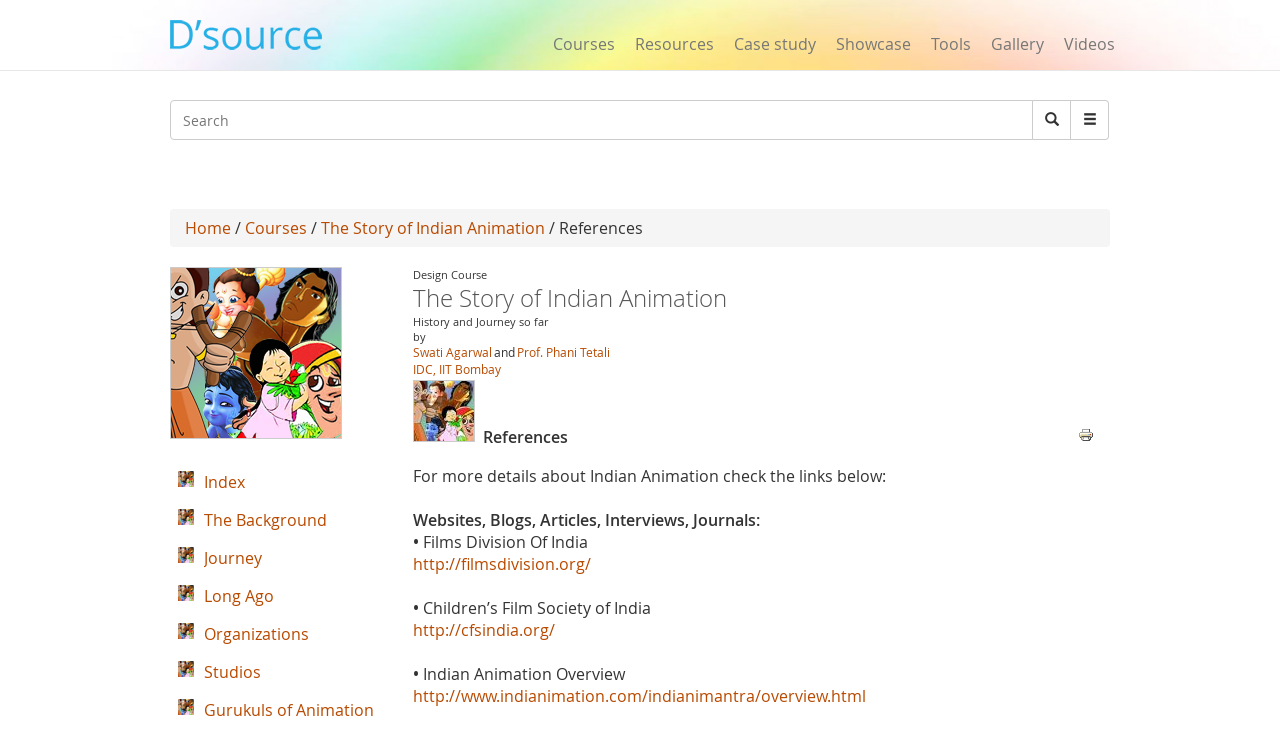

--- FILE ---
content_type: text/html; charset=utf-8
request_url: https://www.dsource.in/course/story-indian-animation/references
body_size: 13034
content:
 




<!DOCTYPE html>
<!--[if IEMobile 7]><html class="iem7"  lang="en" dir="ltr"><![endif]-->
<!--[if lte IE 6]><html class="lt-ie9 lt-ie8 lt-ie7"  lang="en" dir="ltr"><![endif]-->
<!--[if (IE 7)&(!IEMobile)]><html class="lt-ie9 lt-ie8"  lang="en" dir="ltr"><![endif]-->
<!--[if IE 8]><html class="lt-ie9"  lang="en" dir="ltr"><![endif]-->
<!--[if (gte IE 9)|(gt IEMobile 7)]><!--><html  lang="en" dir="ltr" prefix="fb: https://ogp.me/ns/fb# og: https://ogp.me/ns#"><!--<![endif]-->

<head>
  <meta charset="utf-8" />
<meta name="description" content="For more details about Indian Animation check the links below: Websites, Blogs, Articles, Interviews, Journals: • Films Division Of India http://filmsdivision.org/ • Children’s Film Society of India http://cfsindia.org/ • Indian Animation Overview http://www.indianimation.com/indianimantra/overview.html • The Challenges of a Sleeping Giant by Nina Sabnani" />
<meta name="generator" content="Drupal 7 (https://www.drupal.org)" />
<link rel="canonical" href="https://www.dsource.in/course/story-indian-animation/references" />
<link rel="shortlink" href="https://www.dsource.in/node/10099" />
<meta property="og:site_name" content="D&#039;Source" />
<meta property="og:type" content="article" />
<meta property="og:title" content="References" />
<meta property="og:url" content="https://www.dsource.in/course/story-indian-animation/references" />
<meta property="og:description" content="For more details about Indian Animation check the links below: Websites, Blogs, Articles, Interviews, Journals: • Films Division Of India http://filmsdivision.org/ • Children’s Film Society of India http://cfsindia.org/ • Indian Animation Overview http://www.indianimation.com/indianimantra/overview.html • The Challenges of a Sleeping Giant by Nina Sabnani http://www.mitpressjournals.org/doi/pdf/10.1162/074793605774597460 • ‘Frame by Frame’: Paper on Animation Design Training in India by Nina Sabnani • India&#039;s Growing Might by Jayanti Sen http://www.awn.com/mag/issue4.07/4.07pages/senindia.php" />
<meta property="og:updated_time" content="2016-12-29T11:18:08+05:30" />
<meta name="twitter:card" content="summary" />
<meta name="twitter:title" content="References" />
<meta name="twitter:url" content="https://www.dsource.in/course/story-indian-animation/references" />
<meta name="twitter:description" content="For more details about Indian Animation check the links below: Websites, Blogs, Articles, Interviews, Journals: • Films Division Of India http://filmsdivision.org/ • Children’s Film Society of India" />
<meta property="article:published_time" content="2015-10-27T16:50:50+05:30" />
<meta property="article:modified_time" content="2016-12-29T11:18:08+05:30" />
<meta itemprop="description" content="For more details about Indian Animation check the links below: Websites, Blogs, Articles, Interviews, Journals: • Films Division Of India http://filmsdivision.org/ • Children’s Film Society of India http://cfsindia.org/ • Indian Animation Overview http://www.indianimation.com/indianimantra/overview.html • The Challenges of a Sleeping Giant by Nina Sabnani http://www.mitpressjournals.org/doi/pdf/10.1162/074793605774597460 • ‘Frame by Frame’: Paper on Animation Design Training in India by Nina Sabnani • India&#039;s Growing Might by Jayanti Sen http://www.awn.com/mag/issue4.07/4.07pages/senindia.php" />
<meta itemprop="name" content="References" />
<meta name="dcterms.title" content="References" />
<meta name="dcterms.creator" content="neeru" />
<meta name="dcterms.description" content="For more details about Indian Animation check the links below: Websites, Blogs, Articles, Interviews, Journals: • Films Division Of India http://filmsdivision.org/ • Children’s Film Society of India http://cfsindia.org/ • Indian Animation Overview http://www.indianimation.com/indianimantra/overview.html • The Challenges of a Sleeping Giant by Nina Sabnani http://www.mitpressjournals.org/doi/pdf/10.1162/074793605774597460 • ‘Frame by Frame’: Paper on Animation Design Training in India by Nina Sabnani • India&#039;s Growing Might by Jayanti Sen http://www.awn.com/mag/issue4.07/4.07pages/senindia.php" />
<meta name="dcterms.date" content="2015-10-27T16:50+05:30" />
<meta name="dcterms.type" content="Text" />
<meta name="dcterms.format" content="text/html" />
<meta name="dcterms.identifier" content="https://www.dsource.in/course/story-indian-animation/references" />
<link rel="shortcut icon" href="https://www.dsource.in/sites/default/files/siteicon_0.png" type="image/png" />
<meta name="dcterms.modified" content="2016-12-29T11:18+05:30" />
  <title>D'source References | D'Source Digital Online Learning Environment for Design: Courses, Resources, Case Studies, Galleries, Videos</title>

      <meta name="MobileOptimized" content="width">
    <meta name="HandheldFriendly" content="true">
    <meta name="viewport" content="width=device-width">
    <meta name="_globalsign-domain-verification" content="9UWMdEsCCGvMv3nG72ioFKHri9R6SXe7utVfKGaQ_f" /> 
  <meta http-equiv="cleartype" content="on">
   <script async src="https://pagead2.googlesyndication.com/pagead/js/adsbygoogle.js?client=ca-pub-8372568211200764"
     crossorigin="anonymous"></script>
   <!-- Google Analyticsss -->
   <script>
    (function(i,s,o,g,r,a,m){i['GoogleAnalyticsObject']=r;i[r]=i[r]||function(){
    (i[r].q=i[r].q||[]).push(arguments)},i[r].l=1*new Date();a=s.createElement(o),
    m=s.getElementsByTagName(o)[0];a.async=1;a.src=g;m.parentNode.insertBefore(a,m)
    })(window,document,'script','https://www.google-analytics.com/analytics.js','ga');

    ga('create', 'UA-22370778-1', 'auto');
    ga('send', 'pageview');
   </script>
   <!-- End Google Analytics -->
  <style>
@import url("https://www.dsource.in/modules/system/system.base.css?t3p73l");
</style>
<style>
@import url("https://www.dsource.in/modules/comment/comment.css?t3p73l");
@import url("https://www.dsource.in/modules/field/theme/field.css?t3p73l");
@import url("https://www.dsource.in/modules/node/node.css?t3p73l");
@import url("https://www.dsource.in/sites/all/modules/picture/picture_wysiwyg.css?t3p73l");
@import url("https://www.dsource.in/modules/search/search.css?t3p73l");
@import url("https://www.dsource.in/modules/user/user.css?t3p73l");
@import url("https://www.dsource.in/sites/all/modules/views/css/views.css?t3p73l");
@import url("https://www.dsource.in/sites/all/modules/ckeditor/css/ckeditor.css?t3p73l");
</style>
<style>
@import url("https://www.dsource.in/sites/all/libraries/colorbox/example3/colorbox.css?t3p73l");
@import url("https://www.dsource.in/sites/all/modules/ctools/css/ctools.css?t3p73l");
@import url("https://www.dsource.in/sites/all/modules/node_embed/plugins/node_embed/node_embed.css?t3p73l");
@import url("https://www.dsource.in/sites/all/modules/video/css/video.css?t3p73l");
@import url("https://www.dsource.in/sites/all/modules/ds/layouts/ds_2col_stacked/ds_2col_stacked.css?t3p73l");
@import url("https://www.dsource.in/sites/all/modules/print/print_ui/css/print_ui.theme.css?t3p73l");
@import url("https://www.dsource.in/sites/all/modules/custom_search/custom_search.css?t3p73l");
</style>
<style>
@import url("https://www.dsource.in/sites/all/themes/mytheme/css/styles.css?t3p73l");
@import url("https://www.dsource.in/sites/all/themes/mytheme/css/style1.css?t3p73l");
@import url("https://www.dsource.in/sites/all/themes/mytheme/css/bootstrap.min.css?t3p73l");
</style>
  <script src="https://www.dsource.in/sites/all/modules/jquery_update/replace/jquery/1.12/jquery.min.js?v=1.12.4"></script>
<script>document.createElement( "picture" );</script>
<script src="https://www.dsource.in/misc/jquery-extend-3.4.0.js?v=1.12.4"></script>
<script src="https://www.dsource.in/misc/jquery-html-prefilter-3.5.0-backport.js?v=1.12.4"></script>
<script src="https://www.dsource.in/misc/jquery.once.js?v=1.2"></script>
<script src="https://www.dsource.in/misc/drupal.js?t3p73l"></script>
<script src="https://www.dsource.in/sites/all/modules/jquery_update/js/jquery_browser.js?v=0.0.1"></script>
<script src="https://www.dsource.in/misc/form-single-submit.js?v=7.98"></script>
<script src="https://www.dsource.in/sites/all/libraries/colorbox/jquery.colorbox-min.js?t3p73l"></script>
<script src="https://www.dsource.in/sites/all/modules/colorbox/js/colorbox.js?t3p73l"></script>
<script src="https://www.dsource.in/sites/all/modules/video/js/video.js?t3p73l"></script>
<script src="https://www.dsource.in/sites/all/modules/custom_search/js/custom_search.js?t3p73l"></script>
<script src="https://www.dsource.in/sites/all/themes/mytheme/js/bootstrap.min.js?t3p73l"></script>
<script>jQuery.extend(Drupal.settings, {"basePath":"\/","pathPrefix":"","setHasJsCookie":0,"ajaxPageState":{"theme":"mytheme","theme_token":"-UiU26nSxbTos1_HKG0gHChxkpXBf9Ut1N1St5_F7uc","js":{"sites\/all\/modules\/picture\/picturefill\/picturefill.min.js":1,"sites\/all\/modules\/picture\/picture.min.js":1,"sites\/all\/modules\/jquery_update\/replace\/jquery\/1.12\/jquery.min.js":1,"0":1,"misc\/jquery-extend-3.4.0.js":1,"misc\/jquery-html-prefilter-3.5.0-backport.js":1,"misc\/jquery.once.js":1,"misc\/drupal.js":1,"sites\/all\/modules\/jquery_update\/js\/jquery_browser.js":1,"misc\/form-single-submit.js":1,"sites\/all\/libraries\/colorbox\/jquery.colorbox-min.js":1,"sites\/all\/modules\/colorbox\/js\/colorbox.js":1,"sites\/all\/modules\/video\/js\/video.js":1,"sites\/all\/modules\/custom_search\/js\/custom_search.js":1,"sites\/all\/themes\/mytheme\/js\/bootstrap.min.js":1},"css":{"modules\/system\/system.base.css":1,"modules\/system\/system.menus.css":1,"modules\/system\/system.messages.css":1,"modules\/system\/system.theme.css":1,"modules\/comment\/comment.css":1,"modules\/field\/theme\/field.css":1,"modules\/node\/node.css":1,"sites\/all\/modules\/picture\/picture_wysiwyg.css":1,"modules\/search\/search.css":1,"modules\/user\/user.css":1,"sites\/all\/modules\/views\/css\/views.css":1,"sites\/all\/modules\/ckeditor\/css\/ckeditor.css":1,"sites\/all\/libraries\/colorbox\/example3\/colorbox.css":1,"sites\/all\/modules\/ctools\/css\/ctools.css":1,"sites\/all\/modules\/node_embed\/plugins\/node_embed\/node_embed.css":1,"sites\/all\/modules\/video\/css\/video.css":1,"sites\/all\/modules\/ds\/layouts\/ds_2col_stacked\/ds_2col_stacked.css":1,"sites\/all\/modules\/print\/print_ui\/css\/print_ui.theme.css":1,"sites\/all\/modules\/custom_search\/custom_search.css":1,"sites\/all\/themes\/mytheme\/system.menus.css":1,"sites\/all\/themes\/mytheme\/system.messages.css":1,"sites\/all\/themes\/mytheme\/system.theme.css":1,"sites\/all\/themes\/mytheme\/css\/styles.css":1,"sites\/all\/themes\/mytheme\/css\/style1.css":1,"sites\/all\/themes\/mytheme\/css\/bootstrap.min.css":1}},"colorbox":{"opacity":"0.85","current":"{current} of {total}","previous":"\u00ab Prev","next":"Next \u00bb","close":"Close","maxWidth":"98%","maxHeight":"98%","fixed":true,"mobiledetect":true,"mobiledevicewidth":"100px","file_public_path":"\/sites\/default\/files","specificPagesDefaultValue":"admin*\nimagebrowser*\nimg_assist*\nimce*\nnode\/add\/*\nnode\/*\/edit\nprint\/*\nprintpdf\/*\nsystem\/ajax\nsystem\/ajax\/*"},"custom_search":{"form_target":"_self","solr":0},"urlIsAjaxTrusted":{"\/course\/story-indian-animation\/references":true}});</script>
      <!--[if lt IE 9]>
    <script src="/sites/all/themes/zen/js/html5-respond.js"></script>
    <![endif]-->
  </head>
<body class="html not-front not-logged-in no-sidebars page-node page-node- page-node-10099 node-type-references section-course" >
      <p id="skip-link">
      <a href="#main-menu" class="element-invisible element-focusable">Jump to navigation</a>
    </p>
      <body>
<div id="page">
        
  <header>
        <meta property="og:image" content="https://dsource.in/sites/all/themes/mytheme/images/dsource-logo1.png">
	<nav class="navbar navbar-default navbar-fixed-top" role="navigation">
        <div class="container">
          <div class="row">
          <div class="col-sm-3">
          <div class="navbar-header">
            <button type="button" class="navbar-toggle" data-toggle="collapse" data-target="#bs-example-navbar-collapse-1">
              <span class="sr-only">Toggle navigation</span><span class="icon-bar"></span><span class="icon-bar"></span><span class="icon-bar"></span>
            </button>
<a href="/" class="navbar-brand">
                <!--D&#8217;source-->
                <img src="https://dsource.in/sites/all/themes/mytheme/images/dsource-logo.png" >
            </a>
          </div>
        </div>
        <div class="col-sm-9">
          <div class="collapse navbar-collapse" id="bs-example-navbar-collapse-1">
            <div class="row"> 
            <div class="col-sm-8 col-sm-offset-4" style="display: none;">
            <ul class="nav navbar-right navbar-nav login_hr" >
                                <li><a>&nbsp;</a><!-- <a style="margin-top: -0px;padding-top: 0px;" href="<?//php print $front_page; ?>user"><Log in</a> --></li>
                    <li class="menu_diff1"> <!-- | -->&nbsp; </li>
                    <li><a>&nbsp;</a><!-- <a style="margin-top: -0px;padding-top: 0px;" href="<? //php print $front_page; ?>user/register">Sign up</a> --></li>
                            <li><hr class="hr" /></li>
            </ul>
          </div>
          <div class="col-sm-12" style="margin-top: 34px;">
            <ul class="nav navbar-right navbar-nav menu_dsource" style="font-size:16px;" >
              
              <li><a href="/course">Courses</a></li>
              <li><a href="/resource">Resources</a></li>
              <li><a href="/case-study">Case study</a></li>
              <li><a href="/showcase">Showcase</a></li>
              <li><a href="/tools">Tools</a></li>
              <li><a href="/gallery">Gallery</a></li>
              
              <li ><a href="/video">Videos</a></li>
              
            </ul>
          </div>
        </div>
          </div>  
          </div>
        </div>
          </div>
        </div>
      </nav>
    </header>

     <section class="main" style="margin-top:100px;margin-bottom:13px;">
      <div class="container" >
        <div class="row search-bar">
            <div class="col-sm-12">
         <!-- <div class="col-md-push-7 col-md-5">-->
            <div class="input-group">  
                <div class="header__region region region-header">
    <div id="block-search-form" class="block block-search first odd" role="search">

      
  <form class="search-form form-search content-search" role="search" action="/course/story-indian-animation/references" method="post" id="search-block-form" accept-charset="UTF-8"><div><div class="container-inline">
      <h2 class="element-invisible">Search form</h2>
    <div class="input-group" style="display:table;"><input title="Enter the terms you wish to search for." class="custom-search-box custom-search-box form-control wide input form-text" placeholder="Search" type="text" id="edit-search-block-form--2" name="search_block_form" value="" size="131" maxlength="128" /><span class="input-group-btn"><button type="submit" class="btn btn-default form-submit"><i class="glyphicon glyphicon-search"></i><span class="element-invisible">Search</span></button></span></div><div class="form-actions form-wrapper" id="edit-actions"><input class="element-invisible form-submit" type="submit" id="edit-submit" name="op" value="Search" /></div><input type="hidden" name="form_build_id" value="form-1RKtap7qWUPyxNEhxHErC-1GLsSbpSUdh-W3MfAnxNM" />
<input type="hidden" name="form_id" value="search_block_form" />
</div>
</div></form>  

</div>
<div id="block-block-6" class="block block-block last even">

        <h2 class="block__title block-title">Search</h2>
    
  <div style="left:-4444px; position:absolute">
<ul>
<a href="https://agar.live/unblocked-games/">unblocked games</a>
<a href="https://agar.live/retro-bowl/">retro bowl</a>
	<li><a href="https://www.symbaloo.com/mix/yohoho-unblocked-github">yohoho</a></li>
	<li><a href="https://transparencia.congresojal.gob.mx/repositorio/unblocked-games.php">unblocked games</a></li>
</ul>

<p><span style="color:red"><a href="https://www.4shared.com/u/n7UeJEUr/loniye7215.html">unblocked games</a>-</span></p>

<p><span style="color:red"><span style="color:red"><a href="https://disqus.com/by/disqus_bL5QFvqc3r/about/">unblocked games</a>-</span></span></p>

<p><span style="color:red"><span style="color:red"><span style="color:red"><a href="https://www.ted.com/profiles/50503902">unblocked games</a>-</span></span></span></p>

<p><span style="color:red"><span style="color:red"><span style="color:red"><span style="color:red"><a href="https://slides.com/unblockedgames8">unblocked games</a>-</span></span></span></span></p>

<p><span style="color:red"><span style="color:red"><span style="color:red"><span style="color:red"><a href="http://id.kaywa.com/unblockedgames8">unblocked games</a>-</span></span></span></span></p>

<p><span style="color:red"><span style="color:red"><span style="color:red"><span style="color:red"><a href="https://pastelink.net/hnkdleel">unblocked games</a>-</span></span></span></span></p>

<p><span style="color:red"><span style="color:red"><span style="color:red"><span style="color:red"><a href="https://conifer.rhizome.org/unblockedgames8">unblocked games</a>-</span></span></span></span></p>

<p><span style="color:red"><span style="color:red"><span style="color:red"><span style="color:red"><a href="https://www.coursera.org/user/f0e7e1e86c58cf1de1c10ad847e043a5">unblocked games</a>-</span></span></span></span></p>

<p><span style="color:red"><span style="color:red"><span style="color:red"><span style="color:red"><a href="https://independent.academia.edu/unblockedgames5">unblocked games</a>-</span></span></span></span></p>

<p><span style="color:red"><span style="color:red"><span style="color:red"><span style="color:red"><a href="https://www.awwwards.com/unblockedgames8/">unblocked games</a>-</span></span></span></span></p>

<p><span style="color:red"><span style="color:red"><span style="color:red"><span style="color:red"><a href="https://wakelet.com/@unblockedgames43182">unblocked games</a>-</span></span></span></span></p>

<p><span style="color:red"><span style="color:red"><span style="color:red"><span style="color:red"><a href="https://www.mindmeister.com/users/channel/128019979">unblocked games</a>-</span></span></span></span></p>

<p><span style="color:red"><span style="color:red"><span style="color:red"><span style="color:red"><a href="https://www.twilightcreationsinc.com/profile/loniye72154485/profile">unblocked games</a>-</span></span></span></span></p>

<p><span style="color:red"><span style="color:red"><span style="color:red"><span style="color:red"><a href="https://spider-web.mn.co/members/36609390">unblocked games</a>-</span></span></span></span></p>

<p><span style="color:red"><span style="color:red"><span style="color:red"><span style="color:red"><a href="https://suzuri.jp/unblockedgames8">unblocked games</a>-</span></span></span></span></p>

<p><span style="color:red"><span style="color:red"><span style="color:red"><span style="color:red"><a href="https://activepages.com.au/profile/unblockedgames8">unblocked games</a>-</span></span></span></span></p>

<p><span style="color:red"><span style="color:red"><span style="color:red"><span style="color:red"><a href="https://www.exchangle.com/unblockedgames8">unblocked games</a>-</span></span></span></span></p>

<p><span style="color:red"><span style="color:red"><span style="color:red"><span style="color:red"><a href="https://www.demilked.com/author/unblockedgames8/">unblocked games</a>-</span></span></span></span></p>

<p><span style="color:red"><span style="color:red"><span style="color:red"><span style="color:red"><a href="https://photozou.jp/user/top/3429528">unblocked games</a>-</span></span></span></span></p>

<p><span style="color:red"><span style="color:red"><span style="color:red"><span style="color:red"><a href="https://goddess-selina-empire.mn.co/members/36609937">unblocked games</a>-</span></span></span></span></p>

<p><span style="color:red"><span style="color:red"><span style="color:red"><span style="color:red"><a href="https://leetcode.com/u/unblockedgames8/">unblocked games</a>-</span></span></span></span></p>

<p><span style="color:red"><span style="color:red"><span style="color:red"><span style="color:red"><a href="https://www.pearltrees.com/unblockedgames8">unblocked games</a>-</span></span></span></span></p>

<p><span style="color:red"><span style="color:red"><span style="color:red"><span style="color:red"><a href="https://coub.com/44993fd7254958721736/edit">unblocked games</a>-</span></span></span></span></p>

<p><span style="color:red"><span style="color:red"><span style="color:red"><span style="color:red"><a href="https://www.decidim.barcelona/profiles/unblocked_games/activity">unblocked games</a>-</span></span></span></span></p>

<p><span style="color:red"><span style="color:red"><span style="color:red"><span style="color:red"><a href="https://www.pledgeme.co.nz/profiles/293696">unblocked games</a>-</span></span></span></span></p>

<p><span style="color:red"><span style="color:red"><span style="color:red"><span style="color:red"><a href="https://www.blurb.com/user/unblock1?profile_preview=true">unblocked games</a>-</span></span></span></span></p>

<p><span style="color:red"><span style="color:red"><span style="color:red"><span style="color:red"><a href="https://hub.docker.com/u/unblockedgames8?_gl=1*15gjqwd*_gcl_au*NTAwMTA3NTUxLjE3NjA4MTk3NjY.*_ga*MTIwMTQ5Njk5MS4xNzUzMDIzMjk5*_ga_XJWPQMJYHQ*czE3NjE3NTM4MTMkbzEyMyRnMSR0MTc2MTc1NjAzOCRqNjAkbDAkaDA.">unblocked games</a>-</span></span></span></span></p>

<p><span style="color:red"><span style="color:red"><span style="color:red"><span style="color:red"><a href="https://phat4life.mn.co/members/36610532">unblocked games</a>-</span></span></span></span></p>

<p><span style="color:red"><span style="color:red"><span style="color:red"><span style="color:red"><a href="https://ilm.iou.edu.gm/members/unblockedgames8/">unblocked games</a>-</span></span></span></span></p>

<p><span style="color:red"><span style="color:red"><span style="color:red"><span style="color:red"><a href="https://www.tripadvisor.com/Profile/unblockedg219">unblocked games</a>-</span></span></span></span></p>

<p><span style="color:red"><span style="color:red"><span style="color:red"><span style="color:red"><a href="https://longbets.org/user/unblockedgames8/">unblocked games</a>-</span></span></span></span></p>

<p><span style="color:red"><span style="color:red"><span style="color:red"><span style="color:red"><a href="https://www.temptalia.com/members/unblockedgames8/profile/">unblocked games</a>-</span></span></span></span></p>

<p><span style="color:red"><span style="color:red"><span style="color:red"><span style="color:red"><a href="https://www.1001fonts.com/users/unblockedgames8/">unblocked games</a>-</span></span></span></span></p>

<p><span style="color:red"><span style="color:red"><span style="color:red"><span style="color:red"><a href="https://lxgonline.mn.co/members/36610807">unblocked games</a>-</span></span></span></span></p>

<p><span style="color:red"><span style="color:red"><span style="color:red"><span style="color:red"><a href="https://sketchfab.com/unblockedgames8">unblocked games</a>-</span></span></span></span></p>

<p><span style="color:red"><span style="color:red"><span style="color:red"><span style="color:red"><a href="https://oregon-swing-netork.mn.co/members/36610848">unblocked games</a>-</span></span></span></span></p>

<p><span style="color:red"><span style="color:red"><span style="color:red"><span style="color:red"><a href="https://you-noob.mn.co/members/36610898">unblocked games</a>-</span></span></span></span></p>

<p><span style="color:red"><span style="color:red"><span style="color:red"><span style="color:red"><a href="https://www.reddit.com/user/unblockedgames8/">unblocked games</a>-</span></span></span></span></p>

<p><span style="color:red"><span style="color:red"><span style="color:red"><span style="color:red"><a href="https://buyandsellhair.com/author/unblockedgames8/">unblocked games</a>-</span></span></span></span></p>

<p><span style="color:red"><span style="color:red"><span style="color:red"><span style="color:red"><a href="https://unsplash.com/@unblockedgames8">unblocked games</a>-</span></span></span></span></p>

<p><span style="color:red"><span style="color:red"><span style="color:red"><span style="color:red"><a href="https://account.archdaily.com/us/users/profile">unblocked games</a>-</span></span></span></span></p>

<p><span style="color:red"><span style="color:red"><span style="color:red"><span style="color:red"><a href="http://freestyler.ws/user/593992/unblockedgames8">unblocked games</a>-</span></span></span></span></p>

<p><span style="color:red"><span style="color:red"><span style="color:red"><span style="color:red"><a href="https://www.inkitt.com/unblockedgames8">unblocked games</a>-</span></span></span></span></p>

<p><span style="color:red"><span style="color:red"><span style="color:red"><span style="color:red"><a href="https://www.longisland.com/profile/unblockedgames8">unblocked games</a>-</span></span></span></span></p>

<p><span style="color:red"><span style="color:red"><span style="color:red"><span style="color:red"><a href="https://www.openstreetmap.org/user/unblocked%20games76">unblocked games</a>-</span></span></span></span></p>

<p><span style="color:red"><span style="color:red"><span style="color:red"><span style="color:red"><a href="https://www.mixcloud.com/unblockedgames8/">unblocked games</a>-</span></span></span></span></p>

<p><span style="color:red"><span style="color:red"><span style="color:red"><span style="color:red"><a href="https://devpost.com/loniye7215">unblocked games</a>-</span></span></span></span></p>

<p><span style="color:red"><span style="color:red"><span style="color:red"><span style="color:red"><a href="https://www.empowher.com/users/unblockedgames8">unblocked games</a>-</span></span></span></span></p>

<p><span style="color:red"><span style="color:red"><span style="color:red"><span style="color:red"><a href="https://peatix.com/user/28178232/view">unblocked games</a>-</span></span></span></span></p>

<p><span style="color:red"><span style="color:red"><span style="color:red"><span style="color:red"><a href="https://500px.com/p/loniye7215">unblocked games</a>-</span></span></span></span></p>
</div>
  

</div>
  </div>
              <span class="input-group-btn dropdown" style="font-size:14px;">
                    <button class="btn btn-default form-submit dropbtn"  type="submit"><i class="glyphicon glyphicon-menu-hamburger"></i></button>
                    <div class="dropdown-content">
                    <a href="https://www.dsource.in/animation-design">Animation Design</a>
                    <a href="https://www.dsource.in/communication-design">Communication Design</a>
                    <a href="https://www.dsource.in/design-fundamentals">Design Fundamentals</a>
                    <a href="https://www.dsource.in/interaction-design">Interaction Design</a>
                    <a href="https://www.dsource.in/product-design">Product Design</a>
                    <a href="https://www.dsource.in/tools">Tools for Design</a>
                    <a href="https://www.dsource.in/open-design">Open Design</a>
                   </div>  
              </span>
          
            </div>
          </div>
        </div>
        <div class="row">
          <div class="col-sm-12" style="text-align:right;">  
          <div id="google_translate_element"></div><script type="text/javascript">
function googleTranslateElementInit() {
  new google.translate.TranslateElement({pageLanguage: 'en'}, 'google_translate_element');
}
</script>
          </div>
        </div>
      </div>

    </section>    

  <div id="main">
    <div class="container" >
        <div class="row">
            <div id="content" class="column" role="main">
      
    </div>
                                        <div class="col-sm-12">
                                        <div class="breadcrumb"><a href="/">Home</a> / <a href="/course">Courses</a> / <a href="/course/story-indian-animation">The Story of Indian Animation</a> / References</div>                    <a id="main-content"></a>
                                                                                                                                                                
<div  class="ds-2col-stacked node node-references view-mode-full clearfix">

    <div class="">  <div>
    <div class="field field-name-my-parent-block field-type-ds field-label-hidden"><div class="field-items"><div class="field-item even"><div id="block-block-3" class="block block-block first odd">

      
  <div  class="ds-2col-stacked node node-courses node-admin_publish view-mode-node_embed clearfix">

    <div class="row">  <div>
    <div class="col-sm-3 img170_170"><a href="/course/story-indian-animation"><img src="https://www.dsource.in/sites/default/files/course/story-indian-animation/logo/170.jpg" width="170" height="170" alt="" /></a></div><div class="col-sm-9"><div class="gal_info">Design Course</div><div><h3 class="media-heading text-gray">The Story of Indian Animation</h3></div><div class="gal_info">History and Journey so far</div><div class="gal_info">by</div><div class="gal_dept_pad gal_auth"><span><a href="mailto:swati.8833@gmail.com" target="_blank" rel="Author">Swati Agarwal</a></span><span>and</span><span><a href="http://www.idc.iitb.ac.in/phani/bio.html" target="_blank" rel="Author">Prof. Phani Tetali</a></span></div><div class="gal_auth"><a href="http://www.idc.iitb.ac.in/" target="_blank">IDC, IIT Bombay</a></div><div class="row"><div class="col-sm-3 img170_170" style="margin-top:2px"><a href="/course/story-indian-animation"><img src="https://www.dsource.in/sites/default/files/styles/index_discroption__60_x_60_/public/course/story-indian-animation/logo/170.jpg?itok=vUTRV-r7" width="60" height="60" alt="" /></a></div><div class="temp2">References</div></div></div>  </div>
  </div>  <div class="row">  <div class="col-sm-3">
      </div>

  <div class="col-sm-9">
      </div>
  </div></div>

  

</div>
</div></div></div>  </div>
  </div>  <div class="row">  <div class="col-sm-9 col-sm-push-3" >
    <div class="send_url"><ul class="links inline"><li class="print_html first last"><a href="/print/course/story-indian-animation/references" title="Display a printer-friendly version of this page." class="print-page" onclick="window.open(this.href); return false" rel="nofollow"><img class="print-icon" src="https://www.dsource.in/sites/all/modules/print/icons/print_icon.png" width="16px" height="16px" alt="Printer-friendly version" title="Printer-friendly version" /></a></li>
</ul></div>&nbsp;<div><p>For more details about Indian Animation check the links below:<br />
<br />
<strong>Websites, Blogs, Articles, Interviews, Journals:</strong><br />
<strong>•</strong> Films Division Of India<br />
<a href="http://filmsdivision.org/" target="_blank">http://filmsdivision.org/</a><br />
<br />
<strong>•</strong> Children’s Film Society of India<br />
<a href="http://cfsindia.org/" target="_blank">http://cfsindia.org/</a><br />
<br />
<strong>•</strong> Indian Animation Overview<br />
<a href="http://www.indianimation.com/indianimantra/overview.html" target="_blank">http://www.indianimation.com/indianimantra/overview.html</a><br />
<br />
<strong>•</strong> The Challenges of a Sleeping Giant by Nina Sabnani<br />
<a href="http://www.mitpressjournals.org/doi/pdf/10.1162/074793605774597460" target="_blank">http://www.mitpressjournals.org/doi/pdf/10.1162/074793605774597460</a><br />
<br />
<strong>•</strong> ‘Frame by Frame’: Paper on Animation Design Training in India by Nina Sabnani<br />
   <br />
<strong>•</strong> India's Growing Might by Jayanti Sen<br />
<a href="http://www.awn.com/mag/issue4.07/4.07pages/senindia.php3" target="_blank">http://www.awn.com/mag/issue4.07/4.07pages/senindia.php3</a><br />
<br />
<strong>•</strong> The Neglected Queen Of Indian Animation by Jayanti Sen<br />
<a href="http://www.awn.com/mag/issue4.07/4.07pages/sencalcutta.php3" target="_blank">http://www.awn.com/mag/issue4.07/4.07pages/sencalcutta.php3</a><br />
<br />
<strong>•</strong> Design in India<br />
<a href="http://www.designinindia.net/everywhere/disciplines/animation/" target="_blank">http://www.designinindia.net/everywhere/disciplines/animation/</a><br />
<a href="http://www.designinindia.net/design-thoughts/masters/ram-mohan/interview-all.html" target="_blank">http://www.designinindia.net/design-thoughts/masters/ram-mohan/interview-all.html</a><br />
<br />
<strong>•</strong> Indian animation Industry<br />
<a href="http://en.wikipedia.org/wiki/Indian_animation_industry" target="_blank">http://en.wikipedia.org/wiki/Indian_animation_industry</a><br />
<br />
<strong>•</strong> Clair Weeks- Pioneer of Indian Animation<br />
<a href="http://animationresources.org/?p=785" target="_blank">http://animationresources.org/?p=785</a><br />
<br />
<strong>•</strong> The Condition of Indian Animation Industries between Global Economy and Local Culture by Yukie Hirata<br />
<a href="http://asiancultureindustries.files.wordpress.com/2012/07/the-condition-of-indian-animation-industries-between-global-economy-and-local-culture.pdf" target="_blank">http://asiancultureindustries.files.wordpress.com/2012/07/the-condition-of-indian-</a><a href="http://asiancultureindustries.files.wordpress.com/2012/07/the-condition-of-indian-animation-industries-between-global-economy-and-local-culture.pdf" target="_blank">animation-industries-between-global-economy-and-local-culture.pdf</a><br />
<br />
<strong>•</strong> ‘Shambharik Kharolika’ showcased at IFFI-2009<br />
<a href="http://www.pib.nic.in/newsite/erelease.aspx?relid=54525" target="_blank">http://www.pib.nic.in/newsite/erelease.aspx?relid=54525</a><br />
<br />
<strong>•</strong> Once upon a Magic Lantern<br />
<a href="http://www.thehindubusinessline.com/todays-paper/tp-life/once-upon-a-magic-lantern/article1086808.ece" target="_blank">http://www.thehindubusinessline.com/todays-paper/tp-life/once-upon-a-magic-</a><a href="http://www.thehindubusinessline.com/todays-paper/tp-life/once-upon-a-magic-lantern/article1086808.ece" target="_blank">lantern/article1086808.ece</a><br />
<br />
<strong>•</strong> Ram Mohan Biography<br />
<a href="http://www.designinindia.net/design-thoughts/masters/ram-mohan/biography.html" target="_blank">http://www.designinindia.net/design-thoughts/masters/ram-mohan/biography.html</a><br />
<br />
<strong>•</strong> Ram Mohan and RM-USL: India's Change Agents of Animation By Dr. John A. Lent<br />
<a href="http://www.awn.com/mag/issue3.5/3.5pages/3.5lent.html" target="_blank">http://www.awn.com/mag/issue3.5/3.5pages/3.5lent.html</a><br />
<br />
<strong>•</strong> BHIMSAIN – Infusing new life into Indian Animation through new technologies by Kireet Khurana<br />
<a href="http://kireetkhurana.com/?cat=6" target="_blank">http://kireetkhurana.com/?cat=6</a><br />
<br />
<strong>•</strong> Indian animation- Awakening the Giant by Kireet Khurana<br />
<a href="http://kireetkhurana.com/?p=192" target="_blank">http://kireetkhurana.com/?p=192</a><br />
<br />
<strong>•</strong> Sarkari Shorts<br />
<a href="http://filmsdivisionindia.tumblr.com/tagged/animation" target="_blank">http://filmsdivisionindia.tumblr.com/tagged/animation</a><br />
<br />
<strong>•</strong> Animation Xpress Magazine<br />
<a href="http://www.animationxpress.com/" target="_blank">http://www.animationxpress.com/</a><br />
<br />
<strong>•</strong> CG Tantra<br />
<a href="http://cgtantra.com/" target="_blank">http://cgtantra.com/</a><br />
<br />
<strong>•</strong> Animation Today<br />
<a href="http://www.animationtoday.net/" target="_blank">http://www.animationtoday.net/</a><br />
<br />
<strong>•</strong> CG India<br />
<a href="http://www.animationtoday.net/" target="_blank">http://www.animationtoday.net/</a><br />
<br />
<strong>•</strong> All About Animation<br />
<a href="http://allaboutanimation.com/web/" target="_blank">http://allaboutanimation.com/web/</a><br />
<br />
<strong>•</strong> Animation Boss<br />
<a href="http://www.animation-boss.com/" target="_blank">http://www.animation-boss.com/</a><br />
<br />
<strong>Books:</strong><br />
<strong>•</strong> ‘50 years of NID- 1961-2011’ by Shilpa Das<br />
<strong>•</strong> Film Catalogue: Children’s Film Society of India<br />
<strong>•</strong> ‘Animating an Indian Story’: Ramanlal Mistry by Prakash Moorthy<br />
<br />
<strong>Videos:</strong><br />
<strong>•</strong> Glimpses Of Indian Animation<br />
<a href="https://www.youtube.com/watch?v=sv5-YYesbUk" target="_blank">https://www.youtube.com/watch?v=sv5-YYesbUk</a><br />
<br />
<strong>•</strong> Clair Weeks- Pioneer of Indian Animation<br />
<a href="https://www.youtube.com/watch?v=MgkTwH5c_fY" target="_blank">https://www.youtube.com/watch?v=MgkTwH5c_fY</a><br />
<br />
<strong>Organizations:</strong><br />
<strong>•</strong> FICCI Frames<br />
<a href="http://www.ficci-frames.com/" target="_blank">http://www.ficci-frames.com/</a><br />
<br />
<strong>•</strong> The Animation society of India<br />
<a href="http://tasionline.org/" target="_blank">http://tasionline.org/</a><br />
<br />
<strong>•</strong> NASSCOM<br />
<a href="http://www.nasscom.in/" target="_blank">http://www.nasscom.in/</a><br />
<br />
<strong>•</strong> Association of Bangalore Animation Industry<br />
<a href="http://abai.in/" target="_blank">http://abai.in/</a><br />
<br />
<strong>•</strong> SAID<br />
<a href="http://said.org.in/said/" target="_blank">http://said.org.in/said/</a><br />
<br />
<strong>Schools and Institutes</strong><br />
<strong>•</strong> Animation at NID: A brief history<br />
<a href="http://design-for-india.blogspot.in/2009/11/animation-at-nid-brief-history.html" target="_blank">http://design-for-india.blogspot.in/2009/11/animation-at-nid-brief-history.html</a><br />
<br />
<strong>Studios:</strong><br />
<strong>•</strong> Drawing in the regional films, DNA article by Akshata Udiaver<br />
<a href="http://www.dnaindia.com/entertainment/report-how-small-animation-studios-are-drawing-in-regional-films-1596580" target="_blank">http://www.dnaindia.com/entertainment/report-how-small-animation-studios-are-drawing-</a><a href="http://www.dnaindia.com/entertainment/report-how-small-animation-studios-are-drawing-in-regional-films-1596580" target="_blank">in-regional-films-1596580</a><br />
<br />
<strong>•</strong> TV advertising: Tapping technology<br />
<a href="http://indiatoday.intoday.in/story/video-studios-mushroom-in-bombay-to-feed-insatiable-appetite-for-tv-advertisements/1/348496.html" target="_blank">http://indiatoday.intoday.in/story/video-studios-mushroom-in-bombay-to-feed-insatiable-</a><a href="http://indiatoday.intoday.in/story/video-studios-mushroom-in-bombay-to-feed-insatiable-appetite-for-tv-advertisements/1/348496.html" target="_blank">appetite-for-tv-advertisements/1/348496.html</a><br />
<br />
<strong>•</strong> Animation "India as the outsourcing hub"<br />
<a href="http://www.animation-boss.com/India_as_outsourcing.html" target="_blank">http://www.animation-boss.com/India_as_outsourcing.html</a><br />
<br />
<strong>•</strong> ‘Frame by Frame’, Indian Animators Move Up the Value Chain<br />
<a href="https://knowledge.wharton.upenn.edu/article/frame-by-frame-indian-animators-move-up-the-value-chain/" target="_blank">https://knowledge.wharton.upenn.edu/article/frame-by-frame-indian-animators-move-up-</a><a href="https://knowledge.wharton.upenn.edu/article/frame-by-frame-indian-animators-move-up-the-value-chain/" target="_blank">the-value-chain/</a><br />
<br />
<strong>•</strong> ‘My Story’ by Rajiv Chilaka<br />
<a href="http://entrepreneurindia.in/people/my-story/i-decided-to-focus-on-creating-intellectual-property-content-in-animation-although-the-scope-was-minimal-at-that-time-rajiv-chilaka/19541/" target="_blank">http://entrepreneurindia.in/people/my-story/i-decided-to-focus-on-creating-intellectual-</a><a href="http://entrepreneurindia.in/people/my-story/i-decided-to-focus-on-creating-intellectual-property-content-in-animation-although-the-scope-was-minimal-at-that-time-rajiv-chilaka/19541/" target="_blank">property-content-in-animation-although-the-scope</a><a href="http://entrepreneurindia.in/people/my-story/i-decided-to-focus-on-creating-intellectual-property-content-in-animation-although-the-scope-was-minimal-at-that-time-rajiv-chilaka/19541/" target="_blank">was-minimal-at-that-time-rajiv-</a><a href="http://entrepreneurindia.in/people/my-story/i-decided-to-focus-on-creating-intellectual-property-content-in-animation-although-the-scope-was-minimal-at-that-time-rajiv-chilaka/19541/" target="_blank">chilaka/19541/</a><br />
<br />
<strong>Feature Films:</strong><br />
<strong>•</strong> Preview | Goopi Gawaiiya Bagha Bajaiiya by Nandini Ramnath<br />
<a href="http://www.livemint.com/Leisure/NNIC5yWOhYCWNY207xcFuN/Preview--Goopi-Gawaiiya-Bagha-Bajaiiya.html" target="_blank">http://www.livemint.com/Leisure/NNIC5yWOhYCWNY207xcFuN/Preview--Goopi-Gawaiiya-</a><a href="http://www.livemint.com/Leisure/NNIC5yWOhYCWNY207xcFuN/Preview--Goopi-Gawaiiya-Bagha-Bajaiiya.html" target="_blank">Bagha-Bajaiiya.html</a><br />
<br />
<strong>•</strong> India's Biggest Cartoon Success by Raushni Bhagia<br />
<a href="http://www.afaqs.com/news/story/38030_Indias-BiggHYPERLINK%20/%22http:/www.afaqs.com/news/story/38030_Indias-Biggest-Cartoon-Success/%22eHYPERLINK%20/%22http:/www.afaqs.com/news/story/38030_Indias-Biggest-Cartoon-Success/%22st-%20%20Cartoon-Success" target="_blank">http://www.afaqs.com/news/story/38030_Indias-Biggest-Cartoon-Success</a><br />
<br />
<strong>•</strong> Animation Films, Indian Cinema<br />
<a href="http://www.indianetzone.com/28/animation_films_indian_cinema.htm" target="_blank">http://www.indianetzone.com/28/animation_films_indian_cinema.htm</a><br />
<br />
<strong>•</strong> A Filmy Day with ‘Sons of Ram’ and ‘Krishna aur Kans’ at TASI by Zeenia Boatwala<br />
<a href="http://www.animationxpress.com/index.php/latest-news/tasi-successfully-conducts-a-filmy-day-with-sons-of-ram-and-krishna-aur-kans" target="_blank">http://www.animationxpress.com/index.php/latest-news/tasi-successfully-conducts-a-</a><a href="http://www.animationxpress.com/index.php/latest-news/tasi-successfully-conducts-a-filmy-day-with-sons-of-ram-and-krishna-aur-kans" target="_blank">filmy-day-with-sons-of-ram-and-krishna-aur-kans</a><br />
<br />
<strong>•</strong> Ramayana- The Legend of Prince Rama<br />
<a href="http://en.wikipedia.org/wiki/Ramayana:_The_Legend_of_Prince_Rama" target="_blank">http://en.wikipedia.org/wiki/Ramayana:_The_Legend_of_Prince_Rama</a><br />
<br />
<strong>•</strong> Pandavas: The Five Warriors<br />
<a href="http://en.wikipedia.org/wiki/Pandavas:_The_Five_Warriors" target="_blank">http://en.wikipedia.org/wiki/Pandavas:_The_Five_Warriors</a><br />
<br />
<strong>•</strong> Hanuman<br />
<a href="http://en.wikipedia.org/wiki/Hanuman_%282005_film%29" target="_blank">http://en.wikipedia.org/wiki/Hanuman_%282005_film%29</a><br />
<br />
<strong>•</strong> Krishna<br />
<a href="http://en.wikipedia.org/wiki/Krishna_%282006_film%29" target="_blank">http://en.wikipedia.org/wiki/Krishna_%282006_film%29</a><br />
<br />
<strong>•</strong> Kittu<br />
<a href="http://en.wikipedia.org/wiki/Kittu" target="_blank">http://en.wikipedia.org/wiki/Kittu</a><br />
<br />
<strong>•</strong> My Friend Ganesha<br />
<a href="http://en.wikipedia.org/wiki/My_Friend_Ganesha" target="_blank">http://en.wikipedia.org/wiki/My_Friend_Ganesha</a><br />
<br />
<strong>•</strong> Inimey Nangathan<br />
<a href="http://en.wikipedia.org/wiki/Inimey_Nangathan" target="_blank">http://en.wikipedia.org/wiki/Inimey_Nangathan</a><br />
<br />
<strong>•</strong> Bal Ganesha<br />
<a href="http://en.wikipedia.org/wiki/Bal_Ganesh" target="_blank">http://en.wikipedia.org/wiki/Bal_Ganesh</a><br />
<br />
<strong>•</strong> Return of Hanuman<br />
<a href="http://en.wikipedia.org/wiki/Return_of_Hanuman" target="_blank">http://en.wikipedia.org/wiki/Return_of_Hanuman</a><br />
<a href="http://www.thehindu.com/todays-paper/tp-features/tp-fridayreview/hanuman-returns-with-more-fun-and-action/article2272905.ece" target="_blank">http://www.thehindu.com/todays-paper/tp-features/tp-fridayreview/hanuman-returns-with-</a><a href="http://www.thehindu.com/todays-paper/tp-features/tp-fridayreview/hanuman-returns-with-more-fun-and-action/article2272905.ece" target="_blank">more-fun-and-action/article2272905.ece</a><br />
<a href="http://www.imdb.com/title/tt1169841/" target="_blank">http://www.imdb.com/title/tt1169841/</a><br />
<br />
<strong>•</strong> Ghatothkach<br />
<a href="http://en.wikipedia.org/wiki/Ghatothkach" target="_blank">http://en.wikipedia.org/wiki/Ghatothkach</a><br />
<a href="http://www.animationxpress.com/index.php/animation/sun-animatics-indias-animated-ghatothkach-production-on-in-full-swing" target="_blank">http://www.animationxpress.com/index.php/animation/sun-animatics-indias-animated-</a><a href="http://www.animationxpress.com/index.php/animation/sun-animatics-indias-animated-ghatothkach-production-on-in-full-swing" target="_blank">ghatothkach-production-on-in-full-swing</a><br />
<br />
<strong>•</strong> Dashavatar<br />
<a href="http://en.wikipedia.org/wiki/Dashavatar_%28film%29" target="_blank">http://en.wikipedia.org/wiki/Dashavatar_%28film%29</a><br />
<a href="http://www.bollywood.com/anand-bhutkar-speaks-about-animation-work-done-dashavatar" target="_blank">http://www.bollywood.com/anand-bhutkar-speaks-about-animation-work-done-dashavatar</a><br />
<br />
<strong>•</strong> Roadside Romeo<br />
<a href="http://en.wikipedia.org/wiki/Roadside_Romeo" target="_blank">http://en.wikipedia.org/wiki/Roadside_Romeo</a><br />
<a href="http://www.glamsham.com/movies/scoops/10/mar/19-roadside-romeo-wins-special-jury-prize-at-cairo-film-festival-031012.asp" target="_blank">http://www.glamsham.com/movies/scoops/10/mar/19-roadside-romeo-wins-special-jury-</a><a href="http://www.glamsham.com/movies/scoops/10/mar/19-roadside-romeo-wins-special-jury-prize-at-cairo-film-festival-031012.asp" target="_blank">prize-at-cairo-film-festival-031012.asp</a><br />
<br />
<strong>•</strong> Cheenti Cheenti Bang Bang<br />
<a href="http://en.wikipedia.org/wiki/Cheenti_Cheenti_Bang_Bang" target="_blank">http://en.wikipedia.org/wiki/Cheenti_Cheenti_Bang_Bang</a>   <br />
     <br />
<strong>•</strong> Jumbo<br />
<a href="http://en.wikipedia.org/wiki/Jumbo_%28film%29" target="_blank">http://en.wikipedia.org/wiki/Jumbo_%28film%29</a><br />
<a href="http://en.wikipedia.org/wiki/Khan_Kluay" target="_blank">http://en.wikipedia.org/wiki/Khan_Kluay</a><br />
<br />
<strong>•</strong> Maruti Mera Dost<br />
<br />
<strong>•</strong> My Friend Ganesha 3<br />
<a href="http://en.wikipedia.org/wiki/My_Friend_Ganesha_3" target="_blank">http://en.wikipedia.org/wiki/My_Friend_Ganesha_3</a><br />
<br />
<strong>•</strong> Ramayana- The Epic<br />
<a href="http://en.wikipedia.org/wiki/Ramayana:_The_Epic" target="_blank">http://en.wikipedia.org/wiki/Ramayana:_The_Epic</a><br />
<br />
<strong>•</strong> Luv Kush- The Warrior Twins<br />
<a href="http://www.imdb.com/title/tt1607568/fullcredits?ref_=tt_ov_st_sm" target="_blank">http://www.imdb.com/title/tt1607568/fullcredits?ref_=tt_ov_st_sm</a><br />
<br />
<strong>•</strong> Toonpur Ka Superhero<br />
<a href="http://en.wikipedia.org/wiki/Toonpur_Ka_Super_Hero" target="_blank">http://en.wikipedia.org/wiki/Toonpur_Ka_Super_Hero</a><br />
<br />
<strong>•</strong> Chhota Bheem &amp; the Curse of Damyaan<br />
<a href="http://en.wikipedia.org/wiki/Chhota_Bheem_and_the_Curse_of_Damyaan" target="_blank">http://en.wikipedia.org/wiki/Chhota_Bheem_and_the_Curse_of_Damyaan</a><br />
<br />
<strong>•</strong> Arjun– The Warrior Prince<br />
<a href="http://en.wikipedia.org/wiki/Arjun:_The_Warrior_Prince" target="_blank">http://en.wikipedia.org/wiki/Arjun:_The_Warrior_Prince</a><br />
<br />
<strong>•</strong> Sons of Ram<br />
<a href="http://en.wikipedia.org/wiki/Sons_of_Ram" target="_blank">http://en.wikipedia.org/wiki/Sons_of_Ram</a><br />
<br />
<strong>•</strong> Krishna Aur Kans<br />
<a href="http://en.wikipedia.org/wiki/Krishna_Aur_Kans" target="_blank">http://en.wikipedia.org/wiki/Krishna_Aur_Kans</a><br />
<br />
<strong>•</strong> Delhi Safari<br />
<a href="http://en.wikipedia.org/wiki/Delhi_Safari" target="_blank">http://en.wikipedia.org/wiki/Delhi_Safari</a><br />
<br />
<strong>•</strong> Chhota Bheem &amp; the Throne of Bali<br />
<a href="http://en.wikipedia.org/wiki/Chhota_Bheem_and_the_Throne_of_Bali" target="_blank">http://en.wikipedia.org/wiki/Chhota_Bheem_and_the_Throne_of_Bali</a><br />
<br />
<strong>•</strong> Main Krishna Hoon<br />
<a href="http://en.wikipedia.org/wiki/Main_Krishna_Hoon" target="_blank">http://en.wikipedia.org/wiki/Main_Krishna_Hoon</a><br />
<br />
<strong>•</strong> Mahabharata<br />
<a href="http://en.wikipedia.org/wiki/Mahabharat_%282013_film%29" target="_blank">http://en.wikipedia.org/wiki/Mahabharat_%282013_film%29</a><br />
<br />
<strong>•</strong> The World of Goopi and Bagha<br />
<a href="http://en.wikipedia.org/wiki/Goopi_Gawaiya_Bagha_Bajaiya" target="_blank">http://en.wikipedia.org/wiki/Goopi_Gawaiya_Bagha_Bajaiya</a><br />
<a href="http://www.animation-boss.com/animation_180712.html" target="_blank">http://www.animation-boss.com/animation_180712.html</a><br />
<br />
<strong>•</strong> Kochadaiyaan<br />
<br />
<strong>•</strong> Mighty Raju<br />
<br />
<strong>Commercial:</strong><br />
<strong>•</strong> The animated side of life<br />
<a href="http://www.afaqs.com/news/story/23877_The-animated-side-of-life" target="_blank">http://www.afaqs.com/news/story/23877_The-animated-side-of-life</a><br />
<br />
<strong>•</strong> The AIR INDIA Brand<br />
<a href="http://www.airindia.in/the-air-india-brand.htm" target="_blank">http://www.airindia.in/the-air-india-brand.htm</a><br />
<br />
<strong>•</strong> Amul girl<br />
<a href="http://en.wikipedia.org/wiki/Amul_girl" target="_blank">http://en.wikipedia.org/wiki/Amul_girl</a><br />
<a href="http://www.animation-boss.com/Amul_animation_add_261111.html" target="_blank">http://www.animation-boss.com/Amul_animation_add_261111.html</a><br />
<br />
<strong>•</strong> Buladi<br />
<a href="http://www.boloji.com/index.cfm?md=Content&amp;sd=Articles&amp;ArticleID=2734" target="_blank">http://www.boloji.com/index.cfm?md=Content&amp;sd=Articles&amp;ArticleID=2734</a><br />
<a href="http://www.telegraphindia.com/1041221/asp/atleisure/story_4152103.asp" target="_blank">http://www.telegraphindia.com/1041221/asp/atleisure/story_4152103.asp</a><br />
<br />
<strong>•</strong> Brands get animated<br />
<a href="http://timesofindia.indiatimes.com/life-style/Brands-get-animated/articleshow/4551720.cms" target="_blank">http://timesofindia.indiatimes.com/life-style/Brands-get-animated/articleshow/4551720.cms</a><br />
<br />
<strong>•</strong> Fido &amp; Co animate ad world<br />
<a href="http://articles.economictimes.indiatimes.com/2006-04-29/news/27438541_1_animation-chintamani-ad-feature-films" target="_blank">http://articles.economictimes.indiatimes.com/2006-04-29/news/27438541_1_animation-</a><a href="http://articles.economictimes.indiatimes.com/2006-04-29/news/27438541_1_animation-chintamani-ad-feature-films">chintamani-ad-feature-films</a><br />
<br />
<strong>•</strong> Animated characters becoming face of brands<br />
<a href="http://articles.economictimes.indiatimes.com/2007-11-26/news/27688197_1_characters-brand-advertisements" target="_blank">http://articles.economictimes.indiatimes.com/2007-11-26/news/27688197_1_characters-</a><a href="http://articles.economictimes.indiatimes.com/2007-11-26/news/27688197_1_characters-brand-advertisements" target="_blank">brand-advertisements</a><br />
<br />
<strong>Episodes:</strong><br />
<strong>•</strong> Cartoon Network - The Indian Experience<br />
<a href="http://www.icmrindia.org/free%20resources/casestudies/Cartoon%20Network-Business%20Strategy%20Case.htm" target="_blank">http://www.icmrindia.org/free%20resources/casestudies/Cartoon%20Network-</a><a href="http://www.icmrindia.org/free%20resources/casestudies/Cartoon%20Network-Business%20Strategy%20Case.htm" target="_blank">Business%20Strategy%20Case.htm</a><br />
<br />
<strong>•</strong> Krishna, Bheem are the new cartoon idols for children by Rasul Bailay and Priyanka Mehra<br />
<a href="http://www.livemint.com/Home-Page/JBz2x5nQumbMH5d3FRFIPI/Krishna-Bheem-are-the-new-cartoon-idols-for-children.html" target="_blank">http://www.livemint.com/HomePage/JBz2x5nQumbMH5d3FRFIPI/Krishna-Bheem-are-the-</a><a href="http://www.livemint.com/Home-Page/JBz2x5nQumbMH5d3FRFIPI/Krishna-Bheem-are-the-new-cartoon-idols-for-children.html" target="_blank">new-cartoon-idols-for-children.html</a><br />
<br />
<strong>•</strong> Indian animated TV shows by AnandGurnani<br />
<a href="http://www.animationxpress.com/index.php/animation/bheem-is-waiting-for-his-character-friends-who-are-on-their-way-but-are-they" target="_blank">http://www.animationxpress.com/index.php/animation/bheem-is-waiting-for-his-character-</a><a href="http://www.animationxpress.com/index.php/animation/bheem-is-waiting-for-his-character-friends-who-are-on-their-way-but-are-they" target="_blank">friends-who-are-on-their-way-but-are-they</a><br />
<br />
<strong>•</strong> Meena and Sara<br />
<a href="http://www.awn.com/mag/issue1.2/articles1.2/mckeeclark1.2.html" target="_blank">http://www.awn.com/mag/issue1.2/articles1.2/mckeeclark1.2.html</a><br />
<a href="http://en.wikipedia.org/wiki/Meena_%28character%29" target="_blank">http://en.wikipedia.org/wiki/Meena_%28character%29</a><br />
<br />
<strong>•</strong> The Adventures of Tenali Raman<br />
<a href="http://www.thehindu.com/thehindu/mp/2003/02/24/stories/2003022400240200.htm" target="_blank">http://www.thehindu.com/thehindu/mp/2003/02/24/stories/2003022400240200.htm</a><br />
<a href="http://en.wikipedia.org/wiki/The_Adventures_of_Tenali_Raman" target="_blank">http://en.wikipedia.org/wiki/The_Adventures_of_Tenali_Raman</a><br />
<br />
<strong>•</strong> Chhota Bheem<br />
<a href="http://en.wikipedia.org/wiki/Chhota_Bheem" target="_blank">http://en.wikipedia.org/wiki/Chhota_Bheem</a><br />
<br />
<strong>•</strong> Little Krishna: India’s First 3-D Animated TV Series<br />
<a href="http://iskconnews.org/krishna-indias-first-3-d-animated-tv-series,1224/" target="_blank">http://iskconnews.org/krishna-indias-first-3-d-animated-tv-series,1224/</a><br />
<a href="http://en.wikipedia.org/wiki/Little_Krishna" target="_blank">http://en.wikipedia.org/wiki/Little_Krishna</a></p>
 </div>  </div>

  <div class="col-sm-3 col-sm-pull-9" style="margin-top:10px;">
    <div class="embed_index"><div class="menu-block-wrapper menu-block-1 menu-name-user-menu parent-mlid-0 menu-level-2">
  <ul class="menu"><li class="menu__item is-leaf first leaf menu-mlid-9378"><a href="/course/story-indian-animation/background" title="" class="menu__link">The Background</a></li>
<li class="menu__item is-leaf leaf menu-mlid-9379"><a href="/course/story-indian-animation/journey" title="" class="menu__link">Journey</a></li>
<li class="menu__item is-leaf leaf menu-mlid-9380"><a href="/course/story-indian-animation/long-ago" title="" class="menu__link">Long Ago</a></li>
<li class="menu__item is-collapsed collapsed menu-mlid-9381"><a href="/course/story-indian-animation/organizations" title="" class="menu__link">Organizations</a></li>
<li class="menu__item is-collapsed collapsed menu-mlid-9385"><a href="/course/story-indian-animation/studios" title="" class="menu__link">Studios</a></li>
<li class="menu__item is-leaf leaf menu-mlid-9391"><a href="/course/story-indian-animation/gurukuls-animation" title="" class="menu__link">Gurukuls of Animation</a></li>
<li class="menu__item is-leaf leaf menu-mlid-9392"><a href="/course/story-indian-animation/commercial-break" title="" class="menu__link">Commercial Break</a></li>
<li class="menu__item is-leaf leaf menu-mlid-9393"><a href="/course/story-indian-animation/theatres-now" title="" class="menu__link">In Theatres Now</a></li>
<li class="menu__item is-leaf leaf menu-mlid-9394"><a href="/course/story-indian-animation/episodes" title="" class="menu__link">Episodes</a></li>
<li class="menu__item is-collapsed collapsed menu-mlid-9395"><a href="/course/story-indian-animation/maharathis-animation" title="" class="menu__link">Maharathis of Animation</a></li>
<li class="menu__item is-leaf leaf menu-mlid-9396"><a href="/course/story-indian-animation/and-award-goes" title="" class="menu__link">And the Award goes to</a></li>
<li class="menu__item is-leaf leaf menu-mlid-9397"><a href="/course/story-indian-animation/print-and-line" title="" class="menu__link">In-print and On-line</a></li>
<li class="menu__item is-leaf leaf menu-mlid-9398"><a href="/course/story-indian-animation/aane-wala-kal" title="" class="menu__link">Aane Wala Kal</a></li>
<li class="menu__item is-leaf leaf menu-mlid-9399"><a href="/course/story-indian-animation/video" title="" class="menu__link">Video</a></li>
<li class="menu__item is-leaf is-active-trail is-active leaf active-trail active menu-mlid-9400"><a href="/course/story-indian-animation/references" title="" class="menu__link is-active-trail active-trail active">References</a></li>
<li class="menu__item is-leaf leaf menu-mlid-9401"><a href="/course/story-indian-animation/links" title="" class="menu__link">Links</a></li>
<li class="menu__item is-leaf leaf menu-mlid-30317"><a href="/course/story-indian-animation/downloads" title="" class="menu__link">Downloads</a></li>
<li class="menu__item is-leaf leaf menu-mlid-9402"><a href="/course/story-indian-animation/contact-details" title="" class="menu__link">Contact Details</a></li>
<li class="menu__item is-leaf last leaf menu-mlid-9404"><a href="/course/story-indian-animation/credits" title="" class="menu__link">Credits</a></li>
</ul></div>
</div>  </div>
  </div></div>

    
                        
                </div>
                
                                                                    
        </div>
    </div>
</div>
    <!--<div id="navigation">

              <nav id="main-menu" role="navigation" tabindex="-1">
          <h2 class="element-invisible">Main menu</h2><ul class="links inline clearfix"><li class="menu-218 first last"><a href="/">Home</a></li>
</ul>        </nav>
      
      
    </div>-->

    
<div class="scroll-to-top"> </div>

  
    <footer id="footer" class="region region-footer">
    
      <hr>

      <div class="container">
        <div class="row">

         <div class="col-md-12">
            <h3 class="text-brand"><a href="https://www.dsource.in" style=" color:#25B0E5; font-weight: 0; font-size: 30px;">
            <img src="https://dsource.in/sites/all/themes/mytheme/images/dsource-logo.png" ></a>
            </h3>
            <p class="muted credit">Creating Digital-learning Environment for Design</p>
            <br>
          </div>

          <div class="col-sm-12 col-md-4">
            <form role="form" action="https://www.dsource.in/dmailer/thankyou_subscribe.php" method='post' >
              <div class="form-group">
                <label for="exampleInputEmail1">Subscribe to Newsletters</label>
                <input type="email" name='email' class="form-control" id="email" placeholder="Enter email" required>
              </div>
              <button type="submit" class="btn btn-sm btn-default">Subscribe</button>
            </form>
            <br>
          </div>

          <div class="col-sm-12 col-md-1"></div>

          <div class="col-sm-4 col-md-2">
            <ul class="footer-links">
              <!-- <li><a href="https://www.dsource.in/ourdsource" target="_blank">Our D'source</a></li> -->
              <li><a href="https://www.dsource.in/course">Courses</a></li>
              <li><a href="https://www.dsource.in/resource">Resources</a></li>
              <li><a href="https://www.dsource.in/case-study">Case study</a></li>
              <li><a href="https://www.dsource.in/showcase">Showcase</a></li>
              <li><a href="https://www.dsource.in/tools">Tools</a></li>
              <li><a href="https://www.dsource.in/gallery">Gallery</a></li>
              <li><a href="https://www.dsource.in/video">Videos</a></li>
            </ul>
          </div>

          <div class="col-sm-4 col-md-3">
            <ul class="footer-links">
                <li><a href="https://www.dsource.in/animation-design">Animation Design</a></li>
                <li><a href="https://www.dsource.in/communication-design">Communication Design</a></li>
                <li><a href="https://www.dsource.in/design-fundamentals">Design Fundamentals</a></li>
                <li><a href="https://www.dsource.in/interaction-design">Interaction Design</a></li>
                <li><a href="https://www.dsource.in/product-design">Product Design</a></li>
                <li><a href="https://www.dsource.in/tools">Tools for Design</a></li>
                <li><a href="https://www.dsource.in/open-design">Open Design</a></li>
                <li><a href="https://ourdsource.in/" target="_blank">Contribute to our Dsource</a></li>
            </ul>
          </div>

          <div class="col-sm-4 col-md-2">
            <ul class="footer-links">
              <li><a href="https://www.dsource.in/about">About</a></li>
              <li><a href="https://www.dsource.in/about/people">People</a></li>
              <!--<li><a href="https://www.dsource.in/about/events">Events</a></li>-->
              <li><a href="https://www.dsource.in/dcontent/events/events.html">Events</a></li>              
              <li><a href="https://www.dsource.in/jobs">Job@D'source</a></li>
              <li><a href="https://www.dsource.in/about/contact-details">Contact Us</a></li>
              <li><a href="https://www.dsource.in/about/privacy-policy">Privacy Policy</a></li>
              <!--<li><a data-toggle="modal" data-target="#myModal">Indian Language</a> </li>-->
              <li><a href="https://play.google.com/store/apps/details?id=com.ekalpa.dsource">Download App</a></li>
              <li><a href="https://www.youtube.com/c/dsourceindia" target="_blank">YouTube</a></li>
              <li><a href="https://www.facebook.com/dsourceindia" target="_blank">Facebook</a></li>
              <li><a href="https://twitter.com/dsourcein" target="_blank">Twitter</a></li>

            </ul>
          </div>

        </div>
      </div>

      <br>
    
  </footer>
    <!-- Modal -->
<div class="modal fade" id="myModal" tabindex="-1" role="dialog" aria-labelledby="myModalLabel" aria-hidden="true">
  <div class="modal-dialog">
    <div class="modal-content">
      <div class="modal-header">
        <button type="button" class="close" data-dismiss="modal" aria-hidden="true">&times;</button>
        <a class="img_lang img_inadian_lang" href=""  data-dismiss="modal">Indian Language</a>

      </div>
      <div class="modal-body">
        <div class="row">
          <div class="col-sm-4">
            <a id="google_en" class="img_lang img_eng" href="#googtrans/en"  data-dismiss="modal">English</a>
            <a id="google_bn" class="img_lang img_bang" href="#googtrans/bn" data-dismiss="modal">Bangali</a>
            <a id="google_gu" class="img_lang img_gujarati" href="#googtrans/gu" data-dismiss="modal">Gujarati</a>
            <a id="google_hi" class="img_lang img_hindi" href="#googtrans/hi" data-dismiss="modal">Hindi</a>
          </div>
          
          <div class="col-sm-4"> 
            <a id="google_kn" class="img_lang img_kannada" href="#googtrans/kn" data-dismiss="modal">Kannada</a>
            <a id="google_ml" class="img_lang img_malayalam" href="#googtrans/ml" data-dismiss="modal">Malayalam</a>
            <a id="google_mr" class="img_lang img_marathi" href="#googtrans/mr" data-dismiss="modal">Marathi</a>
            <a id="google_pa" class="img_lang img_punjabi" href="#googtrans/pa" data-dismiss="modal">Punjabi</a>
          </div>
          
          <div class="col-sm-4"> 
              <a id="google_sd" class="img_lang img_sindhi" href="#googtrans/sd" data-dismiss="modal">Sindhi</a>
              <a id="google_ta" class="img_lang img_tamil" href="#googtrans/ta" data-dismiss="modal">Tamil</a>
              <a id="google_te" class="img_lang img_telugu" href="#googtrans/te" data-dismiss="modal">Telugu</a>
              <a id="google_ur" class="img_lang img_urdu" href="#googtrans/ur" data-dismiss="modal">Urdu</a>
          </div>    
        </div>  
      </div>
      <!-- <div class="modal-footer">
        <button type="button" class="btn btn-default" data-dismiss="modal">Close</button>
        <button type="button" class="btn btn-primary">Save changes</button>
      </div> -->
    </div>
  </div>
</div>

</div>
<script type="text/javascript" src="//translate.google.com/translate_a/element.js?cb=googleTranslateElementInit"></script>
</body>
  <script src="https://www.dsource.in/sites/all/modules/picture/picturefill/picturefill.min.js?v=3.0.1"></script>
<script src="https://www.dsource.in/sites/all/modules/picture/picture.min.js?v=7.98"></script>
</body>
</html>


--- FILE ---
content_type: text/html; charset=utf-8
request_url: https://www.google.com/recaptcha/api2/aframe
body_size: 269
content:
<!DOCTYPE HTML><html><head><meta http-equiv="content-type" content="text/html; charset=UTF-8"></head><body><script nonce="wzo8jjSnXbFNq4N8TpWQMA">/** Anti-fraud and anti-abuse applications only. See google.com/recaptcha */ try{var clients={'sodar':'https://pagead2.googlesyndication.com/pagead/sodar?'};window.addEventListener("message",function(a){try{if(a.source===window.parent){var b=JSON.parse(a.data);var c=clients[b['id']];if(c){var d=document.createElement('img');d.src=c+b['params']+'&rc='+(localStorage.getItem("rc::a")?sessionStorage.getItem("rc::b"):"");window.document.body.appendChild(d);sessionStorage.setItem("rc::e",parseInt(sessionStorage.getItem("rc::e")||0)+1);localStorage.setItem("rc::h",'1769711018572');}}}catch(b){}});window.parent.postMessage("_grecaptcha_ready", "*");}catch(b){}</script></body></html>